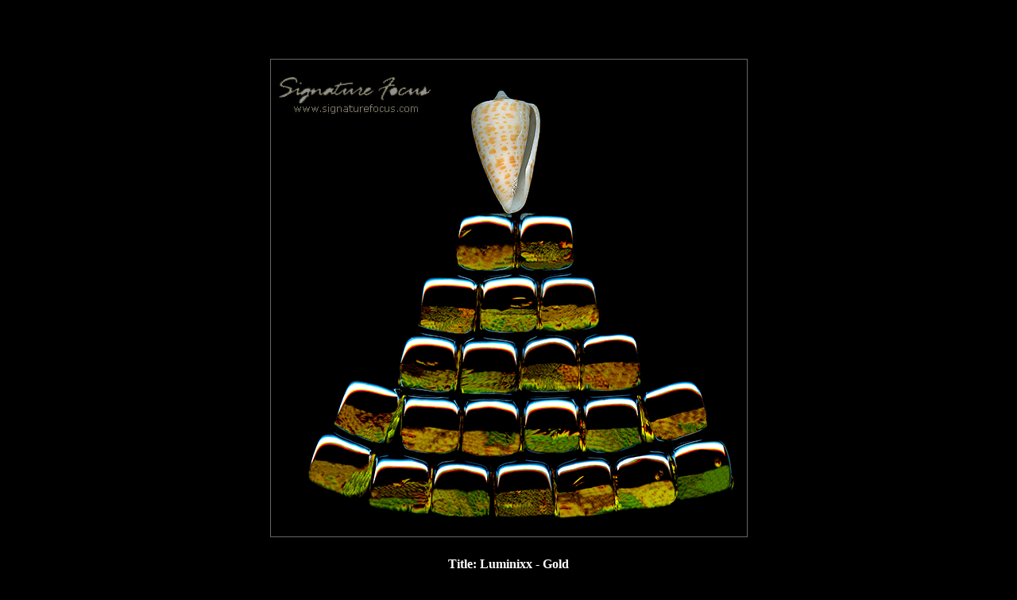

--- FILE ---
content_type: text/html; charset=UTF-8
request_url: https://signaturefocus.com/elements/showing.php?pid=482
body_size: 1088
content:
<!DOCTYPE HTML PUBLIC "-//W3C//DTD HTML 4.01 Transitional//EN">
<html>
<head>
	<title>Signature Focus - Doug McLarty</title>
<meta Name = "description" Content = "Gallery of fine art nature photography pictures by photographer Doug McLarty; photographic subjects include:the core structure of botanicals as, at once, fantastically complicated and compellingly simple. ">
<meta name="keywords" content="Signature Focus, Nature by Design, Interior Design, Healthcare Art, Hospitality Art, Corporate Art, Photographs, Photography, Doug McLarty, Park City, Dayton, Philadelphia, Indianapolis, Natural Elements, Photos, Arranged, Depth, Vibrant">
<meta http-equiv="Content-Type" content="text/html; charset=iso-8859-1">
<meta name="generator" content="Captureing a sense of lingering, deeply layered feelings with photo designs in order to set the stage to see things again in the 'mind's eye,' and remember. Interior Design, Healthcare Art, Hospitality Art, Corporate Art, ">
<meta content=all name=robots>
<meta content=follow name=robots>
<meta content=global name=distribution>
    
<meta charset="utf-8">
<meta name="viewport" content="width=device-width, initial-scale=1, shrink-to-fit=yes"> 
</head>

<!--- <body bgcolor="#676767" text="#ffffff" link="#ffffff" vlink="#ffffff" alink="#ffffff" style="background: #676767; font: bolder normal 14pt Times New Roman;" title="Signature Focus-Doug McLarty">
 --->
 <body bgcolor="#000000" text="#ffffff" link="#ffffff" vlink="#ffffff" alink="#ffffff" style="background: #000000; font: bolder normal 14pt Times New Roman;" title="Signature Focus-Doug McLarty">

<div align="center">
<br><BR><BR>

<img src='/elements/lg_images/Luminixx-Gold.jpg' style='border:1px solid  #676767;'><br><br><table width='575' style='font-family: Verdana; font-size: 12pt; font-weight: normal;'><tr><td align='center'><b>Title: Luminixx - Gold</b> </td></tr><tr><td>Dusky Cone shell rests on golden cubes.</td></tr><tr><td><br>Originally released: 2013-09-01</td></tr><tr><td></td></tr></table>
</div>

<BR><BR><BR>
<center>
<font size="2">All art represented on these pages are copyright Doug McLarty 2006 - 2023 and cannot be reproduced without the express written permission of the artist.</FONT>
</center>		
  

</body>
</html>

